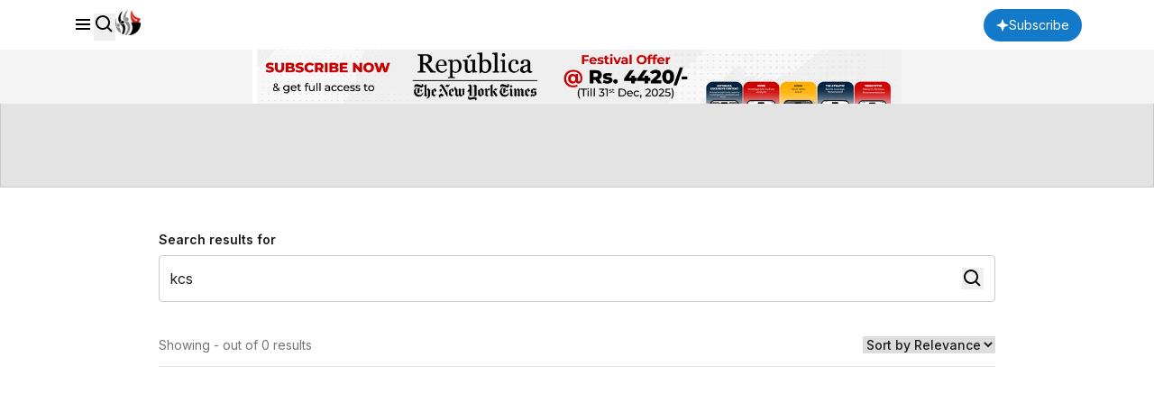

--- FILE ---
content_type: text/html; charset=UTF-8
request_url: https://myrepublica.nagariknetwork.com/tag/kcs
body_size: 7231
content:
<!DOCTYPE html>
<html lang="en">

<head>
    <meta charset="UTF-8">
    <meta name="viewport" content="width=device-width, initial-scale=1.0">
    <title>  Tag  | Republica</title>
        <meta name="description" content="Nepal’s trusted English news portal and The New York Times partner, delivering the latest news, analysis, and opinions on politics, business, society, and more.">
    <meta name="keyword" content="">
    <meta name="language" content="English">
    <meta name="revisit-after" content="1 day">
        <meta property="og:description" content="Nepal’s trusted English news portal and The New York Times partner, delivering the latest news, analysis, and opinions on politics, business, society, and more."/>
    <meta property="og:keywords" content=""/>
    <meta property="og:title" content=" Tag ">
    <link rel="preconnect" href="https://fonts.googleapis.com" />
    <link rel="preconnect" href="https://fonts.gstatic.com" crossorigin />
    <link rel="icon" type="image/png" href="https://myrepublica.nagariknetwork.com/favicon.ico">
    <link
        href="https://fonts.googleapis.com/css2?family=Inter:ital,opsz,wght@0,14..32,100..900;1,14..32,100..900&family=PT+Serif:ital,wght@0,400;0,700;1,400;1,700&family=STIX+Two+Text:ital,wght@0,400..700;1,400..700&display=swap"
        rel="stylesheet" />
    <link rel="alternate" type="application/rss+xml" href="https://myrepublica.nagariknetwork.com/feeds" />
    <!-- Swiper -->
    <link rel="stylesheet" href="https://cdn.jsdelivr.net/npm/swiper@11/swiper-bundle.min.css" />
            <link rel="modulepreload" href="https://republicajscss.nagariknewscdn.com/assets/variables-l0sNRNKZ.js">
<script type="module" src="https://republicajscss.nagariknewscdn.com/assets/variables-l0sNRNKZ.js"></script>
<link rel="preload" as="style" href="https://republicajscss.nagariknewscdn.com/assets/typography-CuzvwjqX.css">
<link rel="stylesheet" href="https://republicajscss.nagariknewscdn.com/assets/typography-CuzvwjqX.css">
<link rel="preload" as="style" href="https://republicajscss.nagariknewscdn.com/assets/styles-CZUFVyqF.css">
<link rel="stylesheet" href="https://republicajscss.nagariknewscdn.com/assets/styles-CZUFVyqF.css">
<link rel="preload" as="style" href="https://republicajscss.nagariknewscdn.com/assets/lifestyle-DZUWEFFv.css">
<link rel="stylesheet" href="https://republicajscss.nagariknewscdn.com/assets/lifestyle-DZUWEFFv.css">
<link rel="preload" as="style" href="https://republicajscss.nagariknewscdn.com/assets/inputs-FinNJLUl.css">
<link rel="stylesheet" href="https://republicajscss.nagariknewscdn.com/assets/inputs-FinNJLUl.css">
<link rel="preload" as="style" href="https://republicajscss.nagariknewscdn.com/assets/footer-CQi_o0b3.css">
<link rel="stylesheet" href="https://republicajscss.nagariknewscdn.com/assets/footer-CQi_o0b3.css">
<link rel="preload" as="style" href="https://republicajscss.nagariknewscdn.com/assets/article-CG7ZKY-O.css">
<link rel="stylesheet" href="https://republicajscss.nagariknewscdn.com/assets/article-CG7ZKY-O.css">
<link rel="modulepreload" href="https://republicajscss.nagariknewscdn.com/assets/app-DbwkOzrR.js">
<script type="module" src="https://republicajscss.nagariknewscdn.com/assets/app-DbwkOzrR.js"></script>
<link rel="preload" as="style" href="https://republicajscss.nagariknewscdn.com/assets/app-Bbp3kbpJ.css">
<link rel="stylesheet" href="https://republicajscss.nagariknewscdn.com/assets/app-Bbp3kbpJ.css">
    
    <style>
        @media (min-width: 768px) {
            .rep-header__search-bar {
                height: 40px;
            }
        }

        #loader {
            border: 8px solid #f3f3f3;
            border-top: 8px solid #3498db;
            border-radius: 50%;
            width: 50px;
            height: 50px;
            animation: spin 1s linear infinite;
            position: fixed;
            top: 50%;
            left: 50%;
            transform: translate(-50%, -50%);
            z-index: 9999;
            margin-bottom: 10px;
            opacity: 1;
        }

        @keyframes spin {
            0% {
                transform: rotate(0deg);
            }

            100% {
                transform: rotate(360deg);
            }
        }

        .loader-container {
            position: fixed;
            top: 0;
            left: 0;
            width: 100%;
            height: 100%;
            background-color: rgba(255, 255, 255, 0.7);
            /* Semi-transparent background */
            display: flex;
            justify-content: center;
            align-items: center;
            z-index: 9999;
            /* Ensure it's above all content */
        }

        /* Loader box */
        .loader-box {
            background-color: #fff;
            /* Solid white background for the box */
            padding: 20px 40px;
            border-radius: 8px;
            box-shadow: 0 2px 10px rgba(0, 0, 0, 0.1);
            /* Subtle shadow to elevate the box */
            text-align: center;
            width: 350px;
            /* Adjust as needed */
        }

        /* Loader spinner */
        .loader-spinner {
            border: 4px solid #f3f3f3;
            /* Light grey border */
            border-top: 4px solid #3498db;
            /* Blue border for spinner effect */
            border-radius: 50%;
            width: 40px;
            height: 40px;
            margin: 0 auto 20px;
            /* Center the spinner and add space below */
            animation: spin 1s linear infinite;
            /* Spinner animation */
        }

        /* Spinner animation */
        @keyframes spin {
            0% {
                transform: rotate(0deg);
            }

            100% {
                transform: rotate(360deg);
            }
        }

        /* Loader message */
        .loader-message {
            font-size: 16px;
            color: #333;
        }

        @media (max-width: 768px) {
            .loader-container {
                top: -5rem;
            }
        }
    </style>
        <!-- Google tag (gtag.js) -->
            <script async src="https://www.googletagmanager.com/gtag/js?id=G-HZ1BE1JXKF"></script>
        <script>
            window.dataLayer = window.dataLayer || [];

            function gtag() {
                dataLayer.push(arguments);
            }

            gtag('js', new Date());

            gtag('config', 'G-HZ1BE1JXKF');
        </script>
        <script async
                src="https://pagead2.googlesyndication.com/pagead/js/adsbygoogle.js?client=ca-pub-3069964176811472"
                crossorigin="anonymous"></script>

        <script async custom-element="amp-auto-ads"
                src="https://cdn.ampproject.org/v0/amp-auto-ads-0.1.js">
        </script>











    </head>

<body>
    <amp-ad width="100vw" height="320"
            type="adsense"
            data-ad-client="ca-pub-3069964176811472"
            data-ad-slot="6903836536"
            data-auto-format="rspv"
            data-full-width="">
        <div overflow=""></div>
    </amp-ad>





    <header class="fixed top-0 left-0 w-screen h-12 md:h-14 bg-neutral-white border-b border-component-border z-40">
        <nav class="rep-container h-full flex justify-between items-center">
            <div class="flex items-center gap-8">
                <div class="flex gap-4 items-baseline">
                    <box-icon name="menu" class="rep-sidebar-menu__opener cursor-pointer"></box-icon>
                    <button onclick="toggleSearch()">
                        <box-icon name="search"></box-icon>
                    </button>
                    <a href="https://myrepublica.nagariknetwork.com" class="hidden lg:block md:block">
                        <img src="https://republicajscss.nagariknewscdn.com//img/logo.svg" alt="Republica logo"
                            class="rep-main-logo size-7" />
                    </a>
                </div>
            </div>
            <div class="flex items-center lg:hidden md:hidden">
                <a href="https://myrepublica.nagariknetwork.com">
                    <img src="https://republicajscss.nagariknewscdn.com//img/logo-mobile.svg" alt="Republica logo"
                        class="rep-main-logo" />
                </a>
            </div>
            <div class="flex items-center gap-4 gap-4 lg:w-[auto] md:w-[auto] w-[65px] justify-end">
                                <button onclick="location.href='https://myrepublica.nagariknetwork.com/plans'"
                    class="font-medium bg-primary-blue text-neutral-white rounded-full px-[14px] items-center gap-[6px] h-[36px] hidden md:flex lg:flex">
                    <svg width="14" height="14" viewBox="0 0 14 14" fill="none" xmlns="https://www.w3.org/2000/svg">
                        <path d="M7 0L5.0201 5.0201L0 7L5.0201 8.9799L7 14L8.9799 8.9799L14 7L8.9799 5.0201L7 0Z"
                            fill="white" />
                    </svg>
                    <span class="rep-body--small--sans">Subscribe</span>
                </button>
                <button onclick="location.href='https://myrepublica.nagariknetwork.com/plans'"
                    class="font-medium bg-primary-blue text-neutral-white rounded-full px-[10px] items-center  h-[34px] md:hidden lg:hidden">
                    <svg width="14" height="14" viewBox="0 0 14 14" fill="none" xmlns="https://www.w3.org/2000/svg">
                        <path d="M7 0L5.0201 5.0201L0 7L5.0201 8.9799L7 14L8.9799 8.9799L14 7L8.9799 5.0201L7 0Z"
                            fill="white" />
                    </svg>
                </button>
                <a href="https://myrepublica.nagariknetwork.com/login" class="rep-body--small--sans hidden font-semibold show-after-shrink">
                    Login
                </a>
                
                                            </div>
        </nav>
        <div class="h-[60px] w-full bg-[#F5F5F5]">
            <a href="https://myrepublica.nagariknetwork.com/plans">
                <figure class="rep-container size-full">
                    <img data-src="https://republicajscss.nagariknewscdn.com/img/advertisement/1200X100-Banner-Festival.gif?v=2026-02-03"
                         alt="header banner" class="size-full object-contain lazyload hidden lg:block md:block">
                    <img data-src="https://republicajscss.nagariknewscdn.com/img/advertisement/1200X100-Banner-Festival.gif?v=2026-02-03"
                         alt="header banner" class="size-full object-contain lazyload lg:hidden md:hidden">
                </figure>
            </a>
        </div>
        <div class="loader-container" style="display:none">
            <div class="loader-box">
                <div class="loader-spinner"></div>
                <div class="loader-message">Our search uses full-text indexing, we're fetching the best results for
                    you.</div>
            </div>
        </div>
        <div class="relative">
            <div id="rep-header-search"
                class="absolute top-[1px] bg-neutral-white w-screen py-8 px-4 md:px-20 items-center justify-center gap-6 mx-auto border-b border-component-border hidden">
                <div class="relative w-[62.333333%]">
                                        <form action="https://myrepublica.nagariknetwork.com/news/search" method="GET" class="searchForm">
                        <input type="text" placeholder="Search" name="search_term"
                            class="rep-header__search-bar w-full border border-component-outline rounded pl-3" />
                        <button class="absolute right-3 top-1/2 -translate-y-1/2 grid place-items-center" type="submit">
                            <box-icon name="search" size="24px"></box-icon>
                        </button>
                    </form>
                                    </div>

                <button class="size-8" onclick="toggleSearch()">
                    <box-icon name="x" size="32px" class="fill-neutral-light-gray"></box-icon>
                </button>
            </div>
        </div>
    </header>

    
    <!-- sidebar -->
    <div class="h-dvh hidden rep-sidebar w-dvw bg-neutral-black fixed left-0 top-0 z-50 bg-opacity-40">
        <div class="h-dvh bg-neutral-white w-80 pb-10 rep-sidebar-content">
            <div class="px-4 py-[0.875rem] flex justify-between items-center">
                <img src="https://republicajscss.nagariknewscdn.com//img/side-bar-logo.svg"
                    alt="Republica logo with New York Times association" />
                <box-icon name="x" class="rep-sidebar-menu__close cursor-pointer"></box-icon>
            </div>

            <div class="p-4 border-y border-component-border">
                                <button class="h-10 rounded-full mb-4 flex justify-center items-center w-full bg-primary-blue"
                    onclick="location.href='https://myrepublica.nagariknetwork.com/plans'">
                    <svg width="20" height="20" viewBox="0 0 20 20" fill="none" xmlns="https://www.w3.org/2000/svg">
                        <path
                            d="M10 3L8.0201 8.0201L3 10L8.0201 11.9799L10 17L11.9799 11.9799L17 10L11.9799 8.0201L10 3Z"
                            fill="white" />
                    </svg>
                    <span class="rep-body--small--sans px-[0.375rem] text-neutral-white font-semibold">
                        Subscribe
                    </span>
                </button>
                                                <form action="https://myrepublica.nagariknetwork.com/news/search" method="GET" class="searchForm">
                    <div
                        class="relative h-11 flex items-center gap-2 px-3 border border-component-outline rounded justify-evenly">
                        <input type="text" placeholder="Search"
                            class="flex-grow focus:outline-none rep-body--regular--sans" name="search_term" />
                        <button class="size-6 flex-shrink-0" type="submit">
                            <box-icon name="search" size="24px"></box-icon>
                        </button>
                    </div>
                </form>
                            </div>
                        <div class="py-2">
                <ul class="cursor-pointer">
                    <a href="https://myrepublica.nagariknetwork.com/category/politics"
                        class="hover:bg-component-border flex items-center h-[34px]">
                        <li class="h-10 pl-4 rep-body--small--sans  font-semibold flex items-center">
                            Politics
                        </li>
                    </a>
                    <a href="https://myrepublica.nagariknetwork.com/category/economy"
                        class="hover:bg-component-border flex items-center h-[34px]">
                        <li class="h-10 pl-4 rep-body--small--sans  font-semibold flex items-center">
                            Economy
                        </li>
                    </a>

                    <a href="https://myrepublica.nagariknetwork.com/category/society"
                        class="hover:bg-component-border flex items-center h-[34px]">
                        <li class="h-10 pl-4 rep-body--small--sans  font-semibold flex items-center !mt-0">
                            Society
                        </li>
                    </a>

                    <a href="https://myrepublica.nagariknetwork.com/category/world"
                        class="hover:bg-component-border flex items-center h-[34px]">
                        <li
                            class="h-10 px-4 rep-sidebar-sublink justify-between rep-body--small--sans  font-semibold flex items-center !mt-0">
                            World
                        </li>
                    </a>

                    <a href="https://myrepublica.nagariknetwork.com/category/op-ed"
                        class="hover:bg-component-border flex items-center h-[34px]">
                        <li class="h-10 pl-4 rep-body--small--sans  font-semibold flex items-center !mt-0">
                            OP-ED
                        </li>
                    </a>

                    

                    <a href="https://myrepublica.nagariknetwork.com/category/sports"
                        class="hover:bg-component-border flex items-center h-[34px]">
                        <li class="h-10 pl-4 rep-body--small--sans  font-semibold flex items-center !mt-0">
                            Sports
                        </li>
                    </a>

                    <a href="https://myrepublica.nagariknetwork.com/category/republica-watch"
                        class="hover:bg-component-border flex items-center h-[34px]">
                        <li class="h-10 pl-4 rep-body--small--sans  font-semibold flex items-center !mt-0">
                            Republica Watch
                        </li>
                    </a>

                    <a href="https://myrepublica.nagariknetwork.com/category/diaspora"
                        class="hover:bg-component-border flex items-center h-[34px]">
                        <li class="h-10 pl-4 rep-body--small--sans  font-semibold flex items-center !mt-0">
                            Diaspora
                        </li>
                    </a>
                    <a href="https://myrepublica.nagariknetwork.com/category/market"
                        class="hover:bg-component-border flex items-center h-[34px]">
                        <li class="h-10 pl-4 rep-body--small--sans font-semibold flex items-center !mt-0">
                            Market
                        </li>
                    </a>

                    
                </ul>
            </div>
                    </div>
    </div>
    <div class="h-[120px] lg:h-[208px] bg-component-border border border-component-outline">
    <div class="rep-misc__time text-center text-neutral-black pt-4">
        ADVERTISEMENT
    </div>
</div>

<div class="h-dvh fixed left-0 top-0 z-50 w-dvw bg-neutral-white rep-filter-modal">
    <div class="pl-4 pr-2 border-b border-component-border mb-3 fixed top-0 w-full bg-neutral-white z-10">
        <div class="flex justify-between items-center">
            <div class="h-12 flex items-center rep-body--regular--sans font-semibold gap-[0.375rem]">
                <box-icon name="slider-alt" class="size-5"></box-icon>
                Filter
            </div>

            <button class="flex items-center justify-center w-10 h-10 rep-filter-modal__closer">
                <svg width="24" height="24" viewBox="0 0 24 24" fill="none" xmlns="https://www.w3.org/2000/svg">
                    <path
                        d="M16.192 6.34399L11.949 10.586L7.70697 6.34399L6.29297 7.75799L10.535 12L6.29297 16.242L7.70697 17.656L11.949 13.414L16.192 17.656L17.606 16.242L13.364 12L17.606 7.75799L16.192 6.34399Z"
                        fill="#1C1C1C" />
                </svg>
            </button>
        </div>
    </div>







































































































































    

</div>


<div class="mb-[7.5rem]">
    <div class="rep-container">
        <div class="grid grid-cols-12 gap-x-8 mt-12">
            <!-- search bar -->
            <div class="lg:col-start-2 col-span-12 lg:col-span-10">
                <span class="rep-body--small--sans font-semibold mb-2 block">
                    Search results for
                </span>
                <form id="searchForm" action="https://myrepublica.nagariknetwork.com/tag" method="GET">
                    <div
                        class="relative h-[2.875rem] lg:h-[3.25rem] flex items-center gap-[0.625rem] px-3 border border-component-outline rounded mb-6 lg:mb-0">
                        <input type="text" placeholder="Search" id="tag"
                            value="kcs"
                            class="flex-grow focus:outline-none rep-body--regular--sans h-[2.375rem]"
                            name="tag" />
                        <button class="size-6 flex-shrink-0">
                            <box-icon name="search" size="24px"></box-icon>
                        </button>
                    </div>
                </form>
                <button
                    class="h-11 border border-component-outline rounded-full flex lg:hidden items-center justify-center px-3 lg:px-[1.125rem] w-full rep-filter-modal__opener">
                    <svg width="20" height="20" viewBox="0 0 20 20" fill="none" xmlns="https://www.w3.org/2000/svg">
                        <path
                            d="M6.24935 12.0833C4.93268 12.0833 3.83018 12.9666 3.46852 14.1666H1.66602V15.8333H3.46852C3.83018 17.0333 4.93268 17.9166 6.24935 17.9166C7.56601 17.9166 8.66851 17.0333 9.03018 15.8333H18.3327V14.1666H9.03018C8.66851 12.9666 7.56601 12.0833 6.24935 12.0833ZM6.24935 16.25C5.56018 16.25 4.99935 15.6891 4.99935 15C4.99935 14.3108 5.56018 13.75 6.24935 13.75C6.93851 13.75 7.49935 14.3108 7.49935 15C7.49935 15.6891 6.93851 16.25 6.24935 16.25ZM13.7493 7.08331C12.4327 7.08331 11.3302 7.96665 10.9685 9.16665H1.66602V10.8333H10.9685C11.3302 12.0333 12.4327 12.9166 13.7493 12.9166C15.066 12.9166 16.1685 12.0333 16.5302 10.8333H18.3327V9.16665H16.5302C16.1685 7.96665 15.066 7.08331 13.7493 7.08331ZM13.7493 11.25C13.0602 11.25 12.4993 10.6891 12.4993 9.99998C12.4993 9.31081 13.0602 8.74998 13.7493 8.74998C14.4385 8.74998 14.9993 9.31081 14.9993 9.99998C14.9993 10.6891 14.4385 11.25 13.7493 11.25Z"
                            fill="#333333" />
                        <path
                            d="M10.6968 4.16665C10.3352 2.96665 9.23268 2.08331 7.91602 2.08331C6.59935 2.08331 5.49685 2.96665 5.13518 4.16665H1.66602V5.83331H5.13518C5.49685 7.03331 6.59935 7.91665 7.91602 7.91665C9.23268 7.91665 10.3352 7.03331 10.6968 5.83331H18.4369V4.16665H10.6968ZM7.91602 6.24998C7.22685 6.24998 6.66602 5.68915 6.66602 4.99998C6.66602 4.31081 7.22685 3.74998 7.91602 3.74998C8.60518 3.74998 9.16602 4.31081 9.16602 4.99998C9.16602 5.68915 8.60518 6.24998 7.91602 6.24998Z"
                            fill="#333333" />
                    </svg>

                    <span class="rep-body--small--sans px-[0.375rem] font-semibold">
                        Filter
                    </span>
                </button>
            </div>

            <!-- menu -->
















































































































































            <!-- content -->
            <div class="lg:col-start-2 col-span-12 lg:col-span-10 mt-6" id="results-container">
                <div class="h-12 flex items-center mb-6 justify-between border-b border-component-border">
                    <span class="rep-body--small--sans text-neutral-light-gray">Showing  -  out of 0 results</span>
                    <select name="sort" class="rep-body--small--sans font-medium">
                        <option value="">Sort by Relevance</option>
                        <option value="asc">Old</option>
                        <option value="desc">New</option>
                    </select>
                </div>

                <div>
                                    </div>
                            </div>
        </div>
    </div>
</div>

    <footer>
        <div class="rep-container">
                            <script async src="https://pagead2.googlesyndication.com/pagead/js/adsbygoogle.js?client=ca-pub-3069964176811472"
                        crossorigin="anonymous"></script>
                <ins class="adsbygoogle"
                     style="display:block"
                     data-ad-format="autorelaxed"
                     data-ad-client="ca-pub-3069964176811472"
                     data-ad-slot="8219119335"></ins>
                <script>
                    (adsbygoogle = window.adsbygoogle || []).push({});
                </script>
                <amp-auto-ads type="adsense" data-ad-client="ca-pub-3069964176811472"></amp-auto-ads>
                        <div class="rep-footer__main border-t-2 border-t-neutral-black pt-10 mb-16">
                <div>
                    <figure class="mb-6 md:mb-8">
                        <img src="https://republicajscss.nagariknewscdn.com/img/logo-with-tagline.png"
                            alt="Republica logo with tag line" />
                    </figure>

                    <div class="flex gap-3">
                        <a href="https://www.facebook.com/myrepublica" target="_blank"
                            class="size-10 rounded-full border border-neutral-pure-black/[0.24] grid place-items-center">
                            <box-icon type="logo" name="facebook" size="24px"></box-icon>
                        </a>

                        <a href="https://x.com/RepublicaNepal" target="_blank"
                            class="size-10 rounded-full border border-neutral-pure-black/[0.24] grid place-items-center">
                            <svg width="24" height="24" viewBox="0 0 24 24" fill="none"
                                xmlns="https://www.w3.org/2000/svg">
                                <g clip-path="url(#clip0_4434_17871)">
                                    <path
                                        d="M16.9378 4H19.64L13.7378 10.7911L20.7067 20H15.2311L10.9644 14.4178L6.05778 20H3.35556L9.68444 12.7467L3 4H8.61778L12.4933 9.12L16.9378 4ZM15.9778 18.3644H17.4711L7.8 5.52889H6.16444L15.9778 18.3644Z"
                                        fill="#0A0A0A" />
                                </g>
                                <defs>
                                    <clipPath id="clip0_4434_17871">
                                        <rect width="17.7067" height="16" fill="white" transform="translate(3 4)" />
                                    </clipPath>
                                </defs>
                            </svg>
                        </a>

                        <a href="https://www.youtube.com/@RepublicaNP" target="_blank"
                            class="size-10 rounded-full border border-neutral-pure-black/[0.24] grid place-items-center">
                            <box-icon type="logo" name="youtube" size="24px"></box-icon>
                        </a>
                    </div>
                </div>
                                <ul
                    class="grid grid-cols-2 md:grid-cols-3 gap-x-4 md:gap-x-8 gap-y-1 rep-body--small--sans text-neutral-dark-gray font-medium">
                    <a href="https://myrepublica.nagariknetwork.com/category/politics" class="col-span-1 md:min-w-[186px]">
                        <li class="flex items-center h-[34px]">
                            Politics
                        </li>
                    </a>
                    <a href="https://myrepublica.nagariknetwork.com/category/video">
                        <li class="flex items-center h-[34px]">
                            Video
                        </li>
                    </a>
                    <a href="https://myrepublica.nagariknetwork.com/category/economy">
                        <li class="flex items-center h-[34px]">
                            Economy
                        </li>
                    </a>
                    <a href="https://myrepublica.nagariknetwork.com/category/the-week">
                        <li class="flex items-center h-[34px]">
                            The Week
                        </li>
                    </a>
                    <a href="https://myrepublica.nagariknetwork.com/category/life-style">
                        <li class="flex items-center h-[34px]">
                            Lifestyle
                        </li>
                    </a>
                    <a href="https://myrepublica.nagariknetwork.com/category/society">
                        <li class="flex items-center h-[34px]">
                            Society
                        </li>
                    </a>
                    <a href="https://myrepublica.nagariknetwork.com/category/republica-watch">
                        <li class="flex items-center h-[34px]">
                            Republica Watch
                        </li>
                    </a>
                    <a href="https://myrepublica.nagariknetwork.com/category/sports">
                        <li class="flex items-center h-[34px]">
                            Sports
                        </li>
                    </a>
                    <a href="https://myrepublica.nagariknetwork.com/category/blog">
                        <li class="flex items-center h-[34px]">
                            Blog
                        </li>
                    </a>
                    <a href="https://myrepublica.nagariknetwork.com/category/productreview">
                        <li class="flex items-center h-[34px]">
                            Review
                        </li>
                    </a>
                    <a href="https://myrepublica.nagariknetwork.com/category/op-ed">
                        <li class="flex items-center h-[34px]">
                            Op-Ed
                        </li>
                    </a>
                    <a href="https://myrepublica.nagariknetwork.com/category/world">
                        <li class="flex items-center h-[34px]">
                            World
                        </li>
                    </a>
                    <a href="https://myrepublica.nagariknetwork.com/category/interview">
                        <li class="flex items-center h-[34px]">
                            Interview
                        </li>
                    </a>
                    <a href="https://myrepublica.nagariknetwork.com/category/diaspora">
                        <li class="flex items-center h-[34px]">
                            Diaspora Watch
                        </li>
                    </a>
                    <a href="https://myrepublica.nagariknetwork.com/category/market">
                        <li class="flex items-center h-[34px]">
                            Market
                        </li>
                    </a>
                </ul>
                
                <ul class="rep-body--regular--sans font-semibold flex flex-col gap-4 md:gap-1">
                                        <li>
                        <a href="https://myrepublica.nagariknetwork.com/plans" class="flex items-center gap-[6px] py-[5px]">
                            <img src="https://republicajscss.nagariknewscdn.com//img/republica-group-logo-mini.svg" alt="Republica logo mini" />
                            <span>Subscribe</span>
                        </a>
                    </li>
                                                            <li>
                        <a  href="https://myrepublica.nagariknetwork.com/login"   class="flex items-center gap-[6px] py-[5px]">
                            <box-icon type="solid" size="20px" name="user"></box-icon>
                            <span>Manage my account</span>
                        </a>
                    </li>
                    <li>
                        <a href="mailto:cmo@republica.com" class="flex items-center gap-[6px] py-[5px]">
                            <box-icon type="solid" size="20px" name="megaphone"></box-icon>
                            <span>Advertise with us</span>
                        </a>
                    </li>
                    <li>
                        <a href="mailto:it@republica.com" class="flex items-center gap-[6px] py-[5px]">
                            <box-icon type="solid" size="20px" name="message-detail"></box-icon>
                            <span>Give us feedback</span>
                        </a>
                    </li>
                </ul>
            </div>

            <div class="flex flex-col md:flex-row md:items-center justify-between md:py-6 gap-10 mb-6 md:mb-0">
                <a href="https://nepalrepublicmedia.com/" target="_blank">
                    <img src="https://republicajscss.nagariknewscdn.com//img/nrm-logo-with-tagline-english.png" alt="Republica Logo with Tagline"
                        class="h-[72px] md:h-[75px]" />
                </a>
                <div class="flex items-center gap-6">
                    <a href="https://nagariknews.nagariknetwork.com/" target="_blank"><img
                            src="https://republicajscss.nagariknewscdn.com//img/nagarik-logo.png" alt="Nagarik Logo" class="h-7 w-auto" /></a>
                    <a href="https://shukrabar.nagariknetwork.com/" target="_blank"><img
                            src="https://republicajscss.nagariknewscdn.com//img/sukrabar-logo.png" alt="Shukrabar Logo" class="h-7 w-auto" /></a>
                    <a href="https://radio.nagariknetwork.com/" target="_blank"><img
                            src="https://republicajscss.nagariknewscdn.com//img/radio-nagarik-logo.png" alt="Radio Nagarik Logo"
                            class="h-12 w-auto" /></a>
                </div>
            </div>

            <div
                class="border-y border-y-neutral-pure-black/[0.16] py-6 flex flex-col md:flex-row gap-6 justify-between md:items-center">
                <div class="flex gap-6 rep-footer--small font-semibold text-neutral-black"> <a
                        href="mailto:cmo@republica.com" target="_blank" class="flex items-center gap-1">
                        Advertise with Us
                        <box-icon name="link-external" class="fill-neutral-pure-black/[0.56]" size="16px">
                        </box-icon>
                    </a>
                    
                </div>

                <div class="flex gap-6 rep-footer--small text-neutral-dark-gray font-medium">
                    <a href="mailto:info@republica.com">Contact Us</a>
                    <a href="https://nepalrepublicmedia.com/company.php" target="_blank">About Us</a>
                    
                    <a href="https://myrepublica.nagariknetwork.com/plans">Subscribe</a>
                </div>
            </div>
            <div class="py-6 rep-footer--small text-neutral-dark-gray">
                <div class="flex flex-col gap-6 md:hidden">
                    <div class="flex gap-6">
                        <a href="#">Privacy Policy</a>
                        <a href="#">Terms of use</a>
                    </div>
                    <p>Nepal Republic Media Limited © 2026.<br /> All right reserved</p>
                </div>
                <p class="hidden md:block">
                    Nepal Republic Media Limited © 2024. All right reserved |
                    <a href="#privacy-policy">Privacy Policy</a> |
                    <a href="#terms">Terms of use</a>
                </p>
            </div>
        </div>
    </footer>
        <div class="h-dvh hidden rep-login-modal w-dvw bg-neutral-black fixed left-0 top-0 z-50 bg-opacity-40">
        <div
            class="absolute bottom-0 left-0 bg-neutral-white w-full pt-8 md:pt-12 pb-12 md:pb-16 flex justify-center rep-login-modal__body">
            <div class="px-4 max-w-[492px] w-full text-center">
                <h2 class="rep-headline--small font-medium mb-2">Create an account, or log in</h2>
                <p class="rep-regular--sans mb-6 md:mb-10">Gain access to up to 10 free articles per month.</p>

                
                     
                        
                        
                        
                     
                        
                        
                        
                     
                        
                        
                        
                     
                        
                        
                        
                    

                <p class="rep-body--small--sans mb-6 md:mb-10">Already have an account? <a href="https://myrepublica.nagariknetwork.com/login"
                        class="underline underline-offset-2 font-semibold">Log in</a></p>
                            </div>
        </div>
    </div>
        <script src="https://cdn.jsdelivr.net/npm/jquery@3.7.1/dist/jquery.min.js"></script>
    <script src="https://cdn.jsdelivr.net/npm/chart.js"></script>
    <script src="https://unpkg.com/boxicons@2.1.4/dist/boxicons.js"></script>
    <script src="https://cdn.jsdelivr.net/npm/swiper@11/swiper-bundle.min.js"></script>
    <script src="https://cdn.jsdelivr.net/npm/gsap@3.12.5/dist/gsap.min.js"></script>
    <script src="https://cdn.jsdelivr.net/npm/gsap@3.12.5/dist/ScrollTrigger.min.js"></script>
    <script src="https://cdnjs.cloudflare.com/ajax/libs/lazysizes/5.3.0/lazysizes.min.js" async></script>

    <script src="https://republicajscss.nagariknewscdn.com/js/header.js"></script>
    <script src="https://republicajscss.nagariknewscdn.com/js/loginModal.js"></script>
    <script src="https://republicajscss.nagariknewscdn.com/js/filterModal.js"></script>
    <script src="https://republicajscss.nagariknewscdn.com/js/custom.js"></script>
    <script src="https://republicajscss.nagariknewscdn.com/js/header/searchBar.js"></script>
    <script src="https://republicajscss.nagariknewscdn.com/js/header/sideBar.js"></script>
    <script src="https://republicajscss.nagariknewscdn.com/js/header/index.js"></script>
    <script src="https://republicajscss.nagariknewscdn.com/js/passwordEye.js"></script>
    <script src="https://republicajscss.nagariknewscdn.com/js/webStories.js"></script>

    <script src="https://republicajscss.nagariknewscdn.com/js/profile/swiper.js"></script>
        <script>
    document.getElementById('searchForm').addEventListener('submit', function(e) {
        e.preventDefault();
        const searchTerm = document.getElementById('tag').value;
        window.location.href = "https://myrepublica.nagariknetwork.com/tag/" + encodeURIComponent(searchTerm);
    });


</script>
    <script>
        window.addEventListener('load', function() {
            const defaultImage = "https:\/\/republicajscss.nagariknewscdn.com\/img\/default_image.png";

            document.querySelectorAll('img').forEach(function(img) {
                // Get the image source from data-src or fallback to src
                let imgSrc = img.getAttribute('data-src') || img.src;


                // Check if the image source is empty or if it's the page URL
                if (!imgSrc || imgSrc.trim() === "" || imgSrc === window.location.href) {
                    img.src = defaultImage; // Set the default image in src
                } else {
                    img.src = imgSrc; // Set the src from data-src
                }

                img.onerror = function() {
                    this.onerror = null; // Prevent infinite loop
                    this.src = defaultImage; // Set default image if the original one fails
                    this.setAttribute('data-src', defaultImage); // Optionally set data-src to default image
                };
            });
            const forms = document.getElementsByClassName('searchForm');
            const loaderContainer = document.getElementsByClassName('loader-container')[0];
            for (let i = 0; i < forms.length; i++) {
                forms[i].addEventListener('submit', function (event) {
                    event.preventDefault();
                    if (loaderContainer) {
                        loaderContainer.style.display = 'flex';
                    }
                    setTimeout(() => {
                        this.submit();
                    }, 100);
                });
            }
        });
    </script>


</body>

</html>


--- FILE ---
content_type: text/html; charset=utf-8
request_url: https://www.google.com/recaptcha/api2/aframe
body_size: 180
content:
<!DOCTYPE HTML><html><head><meta http-equiv="content-type" content="text/html; charset=UTF-8"></head><body><script nonce="tilNxD5XYaPvTmlcTHAsVg">/** Anti-fraud and anti-abuse applications only. See google.com/recaptcha */ try{var clients={'sodar':'https://pagead2.googlesyndication.com/pagead/sodar?'};window.addEventListener("message",function(a){try{if(a.source===window.parent){var b=JSON.parse(a.data);var c=clients[b['id']];if(c){var d=document.createElement('img');d.src=c+b['params']+'&rc='+(localStorage.getItem("rc::a")?sessionStorage.getItem("rc::b"):"");window.document.body.appendChild(d);sessionStorage.setItem("rc::e",parseInt(sessionStorage.getItem("rc::e")||0)+1);localStorage.setItem("rc::h",'1770119417168');}}}catch(b){}});window.parent.postMessage("_grecaptcha_ready", "*");}catch(b){}</script></body></html>